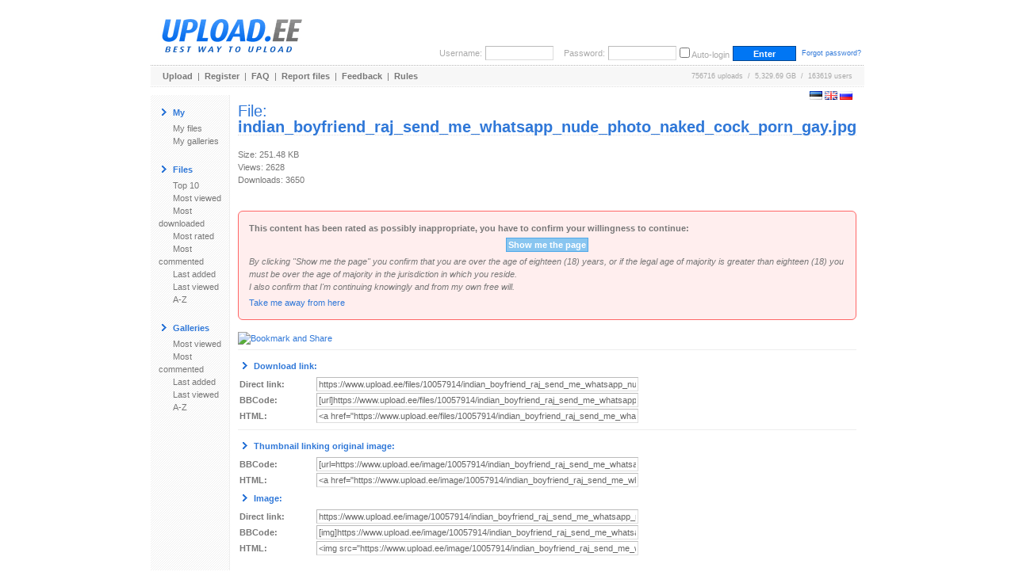

--- FILE ---
content_type: application/javascript
request_url: https://www.upload.ee/js/js__file_upload.js
body_size: 7683
content:
/*JS.JS*/
function AddCssNode(url) {var headID=document.getElementsByTagName("head")[0];var cssNode=document.createElement('link');cssNode.type='text/css';cssNode.rel='stylesheet';cssNode.href=url;cssNode.media='screen';headID.appendChild(cssNode);}

function startsWith(orig,needle){if(orig.length<needle)return false;var i=0;for(i=0;i<needle.length;i++){if(needle[i]!=orig[i])return false;}return true;}

if (!this.JSON) {
JSON=function(){function f(n){return n<10?'0'+n:n;}Date.prototype.toJSON=function(){return this.getUTCFullYear()+'-'+f(this.getUTCMonth()+1)+'-'+f(this.getUTCDate())+'T'+f(this.getUTCHours())+':'+f(this.getUTCMinutes())+':'+f(this.getUTCSeconds())+'Z';};var m={'\b':'\\b','\t':'\\t','\n':'\\n','\f':'\\f','\r':'\\r','"':'\\"','\\':'\\\\'};function stringify(value,whitelist){var a,i,k,l,r=/["\\\x00-\x1f\x7f-\x9f]/g,v;switch(typeof value){case'string':return r.test(value)?'"'+value.replace(r,function(a){var c=m[a];if(c){return c;}c=a.charCodeAt();return'\\u00'+Math.floor(c/16).toString(16)+(c%16).toString(16);})+'"':'"'+value+'"';case'number':return isFinite(value)?String(value):'null';case'boolean':case'null':return String(value);case'object':if(!value){return'null';}if(typeof value.toJSON==='function'){return stringify(value.toJSON());}a=[];if(typeof value.length==='number'&&!(value.propertyIsEnumerable('length'))){l=value.length;for(i=0;i<l;i+=1){a.push(stringify(value[i],whitelist)||'null');}return'['+a.join(',')+']';}if(whitelist){l=whitelist.length;for(i=0;i<l;i+=1){k=whitelist[i];if(typeof k==='string'){v=stringify(value[k],whitelist);if(v){a.push(stringify(k)+':'+v);}}}}else{for(k in value){if(typeof k==='string'){v=stringify(value[k],whitelist);if(v){a.push(stringify(k)+':'+v);}}}}return'{'+a.join(',')+'}';}}return {stringify:stringify,parse:function(text,filter){var j;function walk(k,v){var i,n;if(v&&typeof v==='object'){for(i in v){if(Object.prototype.hasOwnProperty.apply(v,[i])){n=walk(i,v[i]);if(n!==undefined){v[i]=n;}}}}return filter(k,v);}if(/^[\],:{}\s]*$/.test(text.replace(/\\./g,'@').replace(/"[^"\\\n\r]*"|true|false|null|-?\d+(?:\.\d*)?(:?[eE][+\-]?\d+)?/g,']').replace(/(?:^|:|,)(?:\s*\[)+/g,''))){j=eval('('+text+')');return typeof filter==='function'?walk('',j):j;}throw new SyntaxError('parseJSON');}};}();
}

function highlight(field){field.focus();field.select();}
function sendNextCellValue(b){if(!b)return false;var tr=b.parentNode.parentNode;var inputs=tr.getElementsByTagName('INPUT');if(!inputs.length)return false;try{send_through_proxy(inputs[0].value);}catch(ex){}return false;}
function sendtag(str){try{window.parent.ProcessUploadResult(str);}catch(Ex){alert("Ei saanud teksti sisestada!\n\n"+Ex.name+": "+Ex.message+"\nKontrollige, et teie lehel on defineeritud ProcessUploadResult funktsioon,\nmis sisetaks etteantud teksti õigesse kohta!");alert(window.parent.location);window.parent.location.href ="#"+str;}}
function toggle(elemId,origMode){if(!origMode)origMode='block';var elem=document.getElementById(elemId);if(!elem)return false;if(elem.style.display=='none')elem.style.display=origMode;else elem.style.display='none';return true;}
function showLogin(mode){var ld=document.getElementById('login_div');if(!ld)return;var ll=document.getElementById('login_link_div');ld.style.display=mode?'block':'none';if(ll)ll.style.display=mode?'none':'block';}
function defined(elem){return elem != undefined;}
function defZero(n) {return(!defined(n)||isNaN(n))?0:n;}
function getDocumentHeight(){var body=getBody();var innerHeight=(defined(self.innerHeight)&&!isNaN(self.innerHeight))?self.innerHeight:0;if(document.documentElement&&(!document.compatMode||document.compatMode=="CSS1Compat")){
var topMargin=0;//parseInt(CSS.get(body,'marginTop'),10)||0;
var bottomMargin=0;//parseInt(CSS.get(body,'marginBottom'),10)||0;
return Math.max(body.offsetHeight+topMargin+bottomMargin,document.documentElement.clientHeight,document.documentElement.scrollHeight,defZero(self.innerHeight));}return Math.max(body.scrollHeight,body.clientHeight,defZero(self.innerHeight));
}
function getBody(){if(document.body){return document.body;}if(document.getElementsByTagName){var bodies=document.getElementsByTagName("BODY");if(bodies!=null&&bodies.length>0){return bodies[0];}}return null;}

function send_through_proxy(data){if(!proxy)return;var id="proxyframe";var proxyframe=document.getElementById(id)||(document.frames?document.frames[id]: null);var firstchar=proxy.indexOf('?')!=-1?'&':'?';var url=proxy+firstchar+"upload_ee_data="+data+"&rnd="+(new Date()).getTime();if(proxyframe){document.body.removeChild(proxyframe);}var iframe = document.createElement("iframe");iframe.id=id;iframe.name=id;iframe.src=url;iframe.style.width="1px";iframe.style.height="1px";iframe.frameborder=0;iframe.scrolling="no";iframe.style.border="0";document.body.appendChild(iframe);}

var asked = false;
function askInstallJava(){if(asked)return false;asked=true;if(confirm('You do not seem to have Java installed or enabled, do you want to install it now ?'))window.open('http://www.java.com/en/download/manual.jsp', 'java_download', '');}
function checkApplet(){var _appl=document.getElementById('upapp');var hasjava=false;
return true;
//check if applet element exists and applet.toString contains applet class name or if it exposes the required public function
try{hasjava=_appl&&((''+_appl).indexOf('UploadApplet')!=-1||_appl.dragEnter)?true:false;}catch(ex){}return hasjava;}

function checkUncheckAll(cb, namestart) {
	if(!cb) return;
	var f = cb.form;
	var state = cb.checked;
	for(var i = 0; i < f.elements.length; i++) {
		var elem = f.elements[i];
		if(elem.type.toLowerCase() == 'checkbox' && elem.name.toLowerCase().indexOf(namestart.toLowerCase()) == 0) {
			elem.checked = state;
		}
	}
}

/*FILE_UPLOAD.JS*/
var upload_range=1;var get_status_url;var seconds=0;var minutes=0;var hours=0;var total_upload_size=0;var total_Kbytes=0;var CPB_loop=false;var CPB_width=0;var CPB_bytes=0;var CPB_time_width=500;var CPB_time_bytes=15;var CPB_hold=true;var CPB_byte_timer;var CPB_status_timer;var BPB_width_inc=0;var BPB_width_new=0;var BPB_width_old=0;var BPB_timer;var UP_timer;
function checkFileNameFormat(){if(!check_file_name_format)return false;for(var i=0;i<upload_range;i++){if(document.uu_upload.elements['upfile_'+i].value!=""){var string=document.uu_upload.elements['upfile_'+i].value;var num_of_last_slash=string.lastIndexOf("\\");if(num_of_last_slash<1){num_of_last_slash=string.lastIndexOf("/");}var file_name=string.slice(num_of_last_slash+1,string.length);var re=/^[\w][\w\.\-\s]{1,100}$/i;if(!re.test(file_name)){alert("Sorry, uploading files in this format is not allowed. Please ensure your file names follow this format. \n\n1. Entire file cannot exceed 100 characters\n2. Format should be filename.extension or filename\n3. Legal characters are 1-9, a-z, A-Z, _, -, space\n");return true;}}}return false;}
function checkAllowFileExtensions(){var d=document;if(!check_allow_extensions_on_client)return false;var check_extensions=imageselected?allow_image_extensions:allow_extensions;for(var i=0;i<upload_range;i++){if(d.uu_upload.elements['upfile_'+i].value!=""){if(!d.uu_upload.elements['upfile_'+i].value.match(check_extensions)){var string=d.uu_upload.elements['upfile_'+i].value;var num_of_last_slash=string.lastIndexOf("\\");if(num_of_last_slash<1){num_of_last_slash=string.lastIndexOf("/");}var file_name=string.slice(num_of_last_slash+1,string.length);var file_extension=file_name.slice(file_name.lastIndexOf(".")).toLowerCase();alert('Sorry, uploading a file with the extension "'+file_extension+'" is not allowed.');return true;}}}return false;}
function checkDisallowFileExtensions(){var d=document;if(!check_disallow_extensions_on_client)return false;for(var i=0;i<upload_range;i++){if(d.uu_upload.elements['upfile_'+i].value!=""){if(d.uu_upload.elements['upfile_'+i].value.match(disallow_extensions)){var string=d.uu_upload.elements['upfile_'+i].value;var num_of_last_slash=string.lastIndexOf("\\");if(num_of_last_slash<1){num_of_last_slash=string.lastIndexOf("/");}var file_name=string.slice(num_of_last_slash+1,string.length);var file_extension=file_name.slice(file_name.indexOf(".")).toLowerCase();alert('Sorry, uploading a file with the extension "'+file_extension+'" is not allowed.');return true;}}}return false;}
function checkNullFileCount(){if(!check_null_file_count)return false;var null_file_count=0;for(var i=0;i<upload_range;i++){if(document.uu_upload.elements['upfile_'+i].value==""){null_file_count++;}}if(null_file_count==upload_range){alert("Vali fail, mida soovid üles laadida.");return true;}else return false;}
function checkDuplicateFileCount(){if(!check_duplicate_file_count)return false;var duplicate_flag=false;var file_count=0;var duplicate_msg="Sul on valitud sama nimega faile mitu korda, kas tahad uploadi katkestada ?\n\n";var file_name_array=new Array();for(var i=0;i<upload_range;i++){if(document.uu_upload.elements['upfile_'+i].value!=""){var string=document.uu_upload.elements['upfile_'+i].value;var num_of_last_slash=string.lastIndexOf("\\");if(num_of_last_slash<1){num_of_last_slash=string.lastIndexOf("/");}var file_name=string.slice(num_of_last_slash+1,string.length);file_name_array[i]=file_name;}}var num_files=file_name_array.length;for(var i=0;i<num_files;i++){for(var j=0;j<num_files;j++){if(file_name_array[i]==file_name_array[j]&&file_name_array[i]!=null){file_count++;}}if(file_count>1){duplicate_msg+='Korduv fail "'+file_name_array[i]+'" lahtris number '+(i+1)+".\n";duplicate_flag=true;}file_count=0;}if(duplicate_flag)return confirm(duplicate_msg);else return false;}
function resetForm(){location.href=self.location;}
function hideProgressBar(){tryLog('hideProgressBar');document.getElementById('progress_bar').style.display="none";}
function showDebugMessage(message){document.getElementById('ubr_debug').innerHTML+=message+'<br />';}function clearDebugMessage(){document.getElementById('ubr_debug').innerHTML='';}
var javaupload=false;
var in_iframe=false;
function showAlertMessage(message){if(javaupload&&in_iframe)return;document.getElementById('ubr_alert').innerHTML=message;}function clearAlertMessage(){document.getElementById('ubr_alert').innerHTML='';}function stopDataLoop(){clearInterval(UP_timer);clearInterval(BPB_timer);CPB_loop=false;uploadDone();}
function iniFilePage(){
	tryLog('iniFilePage');
	var d=document;
	resetProgressBar();clearAlertMessage();for(var i=0;i<upload_range;i++){d.uu_upload.elements['upfile_'+i].disabled=false;d.uu_upload.elements['upfile_'+i].value="";}d.getElementById('upload_button').disabled=false;d.getElementById('progress_bar').style.display="none";d.uu_upload.reset();var nos=d.getElementsByTagName('NOSCRIPT');if(nos)for(var i=0;i<nos.length;i++)nos[i].style.display='none';
}
function resetProgressBar(){var d=document;CPB_loop=false;clearInterval(BPB_timer);clearInterval(UP_timer);seconds=0;minutes=0;hours=0;CPB_width=0;CPB_bytes=0;CPB_hold=true;total_upload_size=0;total_Kbytes=0;d.getElementById('upload_status').style.width='0px';if(show_percent_complete){d.getElementById('percent_complete').innerHTML='0%';}if(show_files_uploaded){d.getElementById('files_uploaded').innerHTML=0;}if(show_files_uploaded){d.getElementById('total_uploads').innerHTML='';}if(show_current_position){d.getElementById('current_position').innerHTML=0;}if(show_current_position){d.getElementById('total_kbytes').innerHTML='';}if(show_elapsed_time){d.getElementById('elapsed_time').innerHTML=0;}if(show_est_time_left){d.getElementById('est_time_left').innerHTML=0;}if(show_est_speed){d.getElementById('est_speed').innerHTML=0;}uploadDone();}
function handleKey(event){if(document.all){if(window.event.keyCode==13)return false;}else{if(event&&event.which==13)return false;}}
function linkUpload(){
	var d=document;
	if(d.getElementById('cat_val').value=='cat_link')return linkUpload2();
	if(checkFileNameFormat())return false;
	if(checkAllowFileExtensions())return false;
	if(checkDisallowFileExtensions())return false;
	if(checkNullFileCount())return false;
	if(checkDuplicateFileCount())return false;
	d.getElementById('upload_button').disabled=true;
	if(show_files_uploaded){
		var total_uploads=0;
		for(var i=0;i<upload_range;i++){if(d.uu_upload.elements['upfile_'+i].value!=""){total_uploads++;}}
		d.getElementById('total_uploads').innerHTML=total_uploads;
	}
	var jsel=d.createElement('SCRIPT');
	var day=new Date;
	var dom;
	if(d.getElementById('ajax_div')){dom=d.getElementById('ajax_div');}else{dom=d.body;}
	jsel.type='text/javascript';
	jsel.src=appendParam(path_to_link_script,'rnd_id='+day.getTime());
	dom.appendChild(jsel);
	dom=null;
	jsel=null;
	day=null;
}
function linkUpload2(){
	var d=document;
	if(d.getElementById('url').value==''){alert('URL peab olema sisestatud!');return false;}
	d.getElementById('upload_button').disabled=true;
	for(var i=upload_range-1;i>=0;i--){removeUploadSlot(i,true);}
	addUploadSlot(0);
	var jsel=d.createElement('SCRIPT');
	var day=new Date;
	var dom;
	if(d.getElementById('ajax_div')){dom=d.getElementById('ajax_div');}else{dom=d.body;}
	jsel.type='text/javascript';
	jsel.src=appendParam(appendParam(path_to_link_script,'rnd_id='+day.getTime()), 'linkmode=1');
	dom.appendChild(jsel);
	dom=null;
	jsel=null;
	day=null;
}
function startUpload(upload_id,debug_upload,fromjava){
	var d=document;
	if(fromjava){
		javaupload=true;
		d.getElementById('upload_button').disabled=true;
		d.body.onbeforeunload=function(e){return js_upload_onbeforeunload;};
	}else{
		d.uu_upload.action=appendParam(appendParam(path_to_upload_script,'X-Progress-ID='+upload_id),'upload_id='+upload_id);
		d.uu_upload.submit();
	}
	for(var i=0;i<upload_range;i++){
		d.uu_upload.elements['upfile_'+i].disabled=true;
	}
	if(d.getElementById('upload_div')){d.getElementById('upload_div').style.display="none";}
	if(!debug_upload){initializeProgressBar(upload_id);}
}
function hideAreas(){
	if(!hide_when_uploading) return;
	var apl=document.getElementById('upapp');
	try{if(apl){apl.width=1;apl.height=1;apl.style.left="0px";apl.style.top="0px";apl.style.width="1px";apl.style.height="1px";}}catch(ex){}
	var arr=hide_when_uploading.split(',');
	for(var i=0;i<arr.length;i++){
		var cont=document.getElementById(arr[i]);
		if(cont){
			cont.style.overflow="hidden";
			cont.style.height="1px";cont.style.width="1px";
			cont.style.top="0px";cont.style.left="0px";
			cont.style.position="absolute";
		}
	}
}
function appendParam(str,addon){return str+(str.indexOf('?')==-1?'?':'&')+addon;}
function initializeProgressBar(upload_id){
	if (path_to_nginx_progress != '') {
		start_nginx_refresher(upload_id);
		return;
	}
	var d=document;
	var jsel=d.createElement('SCRIPT');
	var dom;
	if(d.getElementById('ajax_div')){dom=d.getElementById('ajax_div');}else{dom=d.body;}
	jsel.type='text/javascript';
	jsel.src=appendParam(path_to_set_progress_script,'upload_id='+upload_id);
	dom.appendChild(jsel);
	dom=null;
	jsel=null;
	day=null;
}
if (typeof XMLHttpRequest == "undefined")
	XMLHttpRequest = function () {
		try { return new ActiveXObject("Msxml2.XMLHTTP.6.0"); } catch (e) {}
		try { return new ActiveXObject("Msxml2.XMLHTTP.3.0"); } catch (e) {}
		try { return new ActiveXObject("Microsoft.XMLHTTP"); } catch (e) {}
		//Microsoft.XMLHTTP points to Msxml2.XMLHTTP and is redundant
		throw new Error("This browser does not support XMLHttpRequest.");
	};
function start_nginx_refresher(upload_id) {
	nginx_timer = setInterval(function(){
		nginx_refresher(upload_id);
	}, 1000);
	nginx_start_time = new Date().getTime();
}
var nginx_timer = null;
var nginx_start_time = 0;
var nginx_inited = false;

function tryLog(msg) {return;try{console.log(msg);}catch(e){}}

function nginx_refresher(upload_id) {
	var req = new XMLHttpRequest();
	req.open("GET", path_to_nginx_progress, 1);
	req.setRequestHeader("X-Progress-ID", upload_id);
	req.onreadystatechange = function () {
		if (req.readyState == 4) {
			if (req.status == 200) {
				/* poor-man JSON parser */
				var upload = false;
				try{upload=JSON.parse(req.responseText);}catch(e){}
				switch(upload.state) {
					case 'done':
						if (nginx_timer) {
							clearInterval(nginx_timer);
							nginx_timer = null;
						}
						hideProgressBar();
						stopDataLoop();
						break;
					case 'starting':
						break;
					case 'error':
						break;
					case 'uploading':
						if (!nginx_inited) {
							nginx_inited = true;
							tryLog('initing progressbar, size='+upload.size+' starttime='+ Math.floor(nginx_start_time/1000));
							startProgressBar(upload_id, upload.size, Math.floor(nginx_start_time/1000));
						}
						tryLog('setProgressStatus, done='+upload.received+', spent='+Math.ceil((new Date().getTime()-nginx_start_time)/1000));
						setProgressStatus(upload.received, 1, '', upload.received, Math.ceil((new Date().getTime()-nginx_start_time)/1000));
						break;
				}
			}
		}
	}
	req.send(null);
}
function stopUpload(){try{window.stop();}catch(e){try{document.execCommand('Stop');}catch(e){}}}
function startProgressBar(upload_id,upload_size,start_time){
	total_upload_size=upload_size;
	total_Kbytes=Math.round(total_upload_size/1024);
	get_status_url=appendParam(path_to_get_progress_script,'upload_id='+upload_id+'&start_time='+start_time+'&total_upload_size='+total_upload_size);
	CPB_loop=true;
	hideAreas();
	document.getElementById('progress_bar').style.display="block";
	showAlertMessage("<br /><div class=\"pageTitle\">"+js_upload_inprogress+"</div><br />");
	if(show_current_position){document.getElementById('total_kbytes').innerHTML=total_Kbytes+" ";}
	if(show_elapsed_time){UP_timer=setInterval("getElapsedTime()",1000);}
	if (path_to_nginx_progress == '')
		getProgressStatus();
	if(cedric_progress_bar==1){if(show_current_position){smoothCedricBytes();}smoothCedricStatus();}
}
function setProgressStatus(total_bytes_read,files_uploaded,current_filename,bytes_read,lapsed_time){
	var byte_speed=0;
	var time_remaining=0;
	var dom;
	var d=document;
	if(lapsed_time>0){byte_speed=total_bytes_read/lapsed_time;}
	if(byte_speed>0){time_remaining=Math.round((total_upload_size-total_bytes_read)/byte_speed);}
	if(cedric_progress_bar==1){
		if(byte_speed!=0){
			var temp_CPB_time_width=Math.round(total_upload_size*1000/(byte_speed*progress_bar_width));
			var temp_CPB_time_bytes=Math.round(1024000/byte_speed);
			if(temp_CPB_time_width<5001){CPB_time_width=temp_CPB_time_width;}
			if(temp_CPB_time_bytes<5001){CPB_time_bytes=temp_CPB_time_bytes;}
		}else{
			CPB_time_width=500;
			CPB_time_bytes=15;
		}
	}
	var percent_float=total_bytes_read/total_upload_size;
	var percent=Math.round(percent_float*100);
	var progress_bar_status=Math.round(percent_float*progress_bar_width);
	var remaining_sec=(time_remaining%60);
	var remaining_min=(((time_remaining-remaining_sec)%3600)/60);
	var remaining_hours=((((time_remaining-remaining_sec)-(remaining_min*60))%86400)/3600);
	if(remaining_sec<10){remaining_sec='0'+remaining_sec;}
	if(remaining_min<10){remaining_min='0'+remaining_min;}
	if(remaining_hours<10){remaining_hours='0'+remaining_hours;}
	var time_remaining_f=remaining_hours+':'+remaining_min+':'+remaining_sec;
	var Kbyte_speed=Math.round(byte_speed/1024);
	var Kbytes_read=Math.round(total_bytes_read/1024);
	if(cedric_progress_bar==1){
		if(cedric_hold_to_sync){
			if(progress_bar_status<CPB_width){
				CPB_hold=true;
			}else{
				CPB_hold=false;
				CPB_width=progress_bar_status;
				CPB_bytes=Kbytes_read;
			}
		}else{
			CPB_hold=false;
			CPB_width=progress_bar_status;
			CPB_bytes=Kbytes_read;
		}
		dom=d.getElementById('upload_status');
		dom.style.width=progress_bar_status+'px';
	}else if(bucket_progress_bar==1){
		BPB_width_old=BPB_width_new;
		BPB_width_new=progress_bar_status;
		if((BPB_width_inc<BPB_width_old)&&(BPB_width_new>BPB_width_old)){BPB_width_inc=BPB_width_old;}
		clearInterval(BPB_timer);
		BPB_timer=setInterval("incrementProgressBar()",10);
	}else{
		dom=d.getElementById('upload_status');
		dom.style.width=progress_bar_status+'px';
	}
	if(show_current_position){dom=d.getElementById('current_position');dom.innerHTML=Kbytes_read;}
	if(show_current_file){dom=d.getElementById('current_file');dom.innerHTML=current_filename;}
	if(show_percent_complete){dom=d.getElementById('percent_complete');dom.innerHTML=percent+'%';}
	if(show_files_uploaded){dom=d.getElementById('files_uploaded');dom.innerHTML=files_uploaded;}
	if(show_est_time_left){dom=d.getElementById('est_time_left');dom.innerHTML=time_remaining_f;}
	if(show_est_speed){dom=d.getElementById('est_speed');dom.innerHTML=Kbyte_speed;}
	dom=null;
}
function incrementProgressBar(){var PB_dom=document.getElementById('upload_status');if(BPB_width_inc<BPB_width_new){BPB_width_inc++;PB_dom.style.width=BPB_width_inc+'px';}}
function getProgressStatus(){
	var d=document;
	var jsel=d.createElement('SCRIPT');
	var day=new Date;
	var dom;
	if(d.getElementById('ajax_div')){dom=d.getElementById('ajax_div');dom.innerHTML='';}else{dom=d.body;}
	jsel.type='text/javascript';
	jsel.src=get_status_url+"&rnd_id="+day.getTime();
	dom.appendChild(jsel);
	dom=null;
	jsel=null;
	day=null;
}
function getElapsedTime(){seconds++;if(seconds==60){seconds=0;minutes++;}if(minutes==60){minutes=0;hours++;}var hr=""+((hours<10)?"0":"")+hours;var min=""+((minutes<10)?"0":"")+minutes;var sec=""+((seconds<10)?"0":"")+seconds;var dom=document.getElementById('elapsed_time');dom.innerHTML=hr+":"+min+":"+sec;dom=null;hr=null;min=null;sec=null;}
function smoothCedricStatus(){if(CPB_width<progress_bar_width&&!CPB_hold){CPB_width++;var dom=document.getElementById('upload_status');dom.style.width=CPB_width+'px';dom=null;}if(CPB_loop){clearTimeout(CPB_status_timer);CPB_status_timer=setTimeout("smoothCedricStatus()",CPB_time_width);}}
function smoothCedricBytes(){if(CPB_bytes<total_Kbytes&&!CPB_hold){CPB_bytes++;var dom=document.getElementById('current_position');dom.innerHTML=CPB_bytes;dom=null;}if(CPB_loop){clearTimeout(CPB_byte_timer);CPB_byte_timer=setTimeout("smoothCedricBytes()",CPB_time_bytes);}}
function addUploadSlot(num){if(upload_range<max_upload_slots){if(num==upload_range){var up=document.getElementById('upload_slots');var dv=document.createElement("div");dv.innerHTML='<input type="file" name="upfile_'+upload_range+'" id="upfile_'+upload_range+'" class="input" size="40" onKeypress="return handleKey(event)" />&nbsp;<a href="javascript:;" id="upfile_'+upload_range+'_del" onclick="return removeUploadSlot('+upload_range+')">-</a>';dv.id='upfile_'+upload_range+'_div';up.appendChild(dv);upload_range++;up=null;dv=null;}}return false;}
function addUploadSlot2(slot){}
function removeUploadSlot(slot,force){if(!slot&&!force)return;var d=document;var up=d.getElementById('upload_slots');var dv=d.getElementById('upfile_'+slot+'_div');if(!dv)return;try{up.removeChild(dv);}catch(Ex){}if(slot<upload_range-1){var cnt=1;for(var i=1;i<upload_range-1;i++){var chdv=d.getElementById('upfile_'+i+'_div');var chslot=d.getElementById('upfile_'+i);var chlink=d.getElementById('upfile_'+i+'_del');if(chdv&&chslot&&chlink){chdv.id='upfile_'+cnt+'_div';chslot.id='upfile_'+cnt;chslot.name='upfile_'+cnt;chlink.id='upfile_'+cnt+'_del';chlink.onclick='return removeUploadSlot('+cnt+')';cnt++;}}}upload_range--;return false;}
var imageselected=false;
function selectCat(link){try{var arr={'cat_file':{'picture_stat':'none','upload_slots':'inline-block','link_slots':'none','addslots':''},'cat_picture':{'picture_stat':'block','upload_slots':'inline-block','link_slots':'none','addslots':''},'cat_link':{'picture_stat':'none','upload_slots':'none','link_slots':'inline-block','addslots':'none'}};var i=0;for(i in arr){if(typeof arr[i] == 'function')continue;if(document.getElementById(i))document.getElementById(i).className='uploadcat';}link.className='uploadcatselected';imageselected=link.id=='cat_picture';document.getElementById('cat_val').value=link.id;var j=0;for(j in arr[link.id]){if(typeof arr[link.id][j] == 'function')continue;if(document.getElementById(j))document.getElementById(j).style.display=arr[link.id][j];}}catch(Ex){if(debug)alert(Ex);}return false;}
var debug=false;
function passToApplet(varname,chk){debug=false;var appl=document.applets&&document.applets.length?document.applets[0]:document.getElementById('upapp');if(debug){appl=document.upapp;alert(appl);}if(!appl)return;var val='';try{eval('val='+varname+';');}catch(Ex){if(debug)alert(Ex);}if(debug)alert(varname+'='+val+' chk='+chk);try{appl.setSafeParam(''+varname,''+val,''+chk);}catch(Ex){if(debug)alert(Ex);}}
function noClipboardImage(){alert('Clipboardis ei ole pilti mida serverisse saata!');}
function noClipboardFiles(){alert('Clipboardis ei ole faile mida serverisse saata!');}
function fileTooBig(){alert('Valitud fail on liiga suur!');}
function getValue(id){var elem=document.getElementById(id);if(!elem)return'';if(elem.type.toLowerCase()=='checkbox'){return elem.checked?'1':'0'}return elem.value;}
function uploadDone(){document.body.onbeforeunload=function(e){};}
function autoSend(id){if(!id)return;var obj=document.getElementById(id);if(!obj)return;try{send_through_proxy(obj.value);}catch(ex){}}
function checkInvalidEmail(){var em=document.getElementById('email');if(em.value=='')return;var emval=em.value.toLowerCase();
var invalidEmails={'@hot.ee':['suvaline000','kk','kkk','adasd','ssd','dafdaf','afgfaf','adfsgg','sdgasfgg','sggg','ahahahahb','asass','munn','awdas','dsfdsf','dfdf','asdadsafa','dasd','asdasd','adaff','asjda','adfaf','fgfg','sdfsd','sdfsdf','fgfdsa','werwfsd'],'@asd.ee':['*']};
for(var dompart in invalidEmails){var arr=invalidEmails[dompart];if(emval.indexOf(dompart)==-1)continue;for(var i=0;i<arr.length;i++){if(emval==arr[i]+dompart||arr[i]=='*'){em.value = '';
if(lng == 'est') alert('Emaili sisestamine EI OLE KOHUSTUSLIK!! Ei ole vaja olematuid emaile sisestada!');
else alert('The email field IS NOT REQUIRED!! There is no need to fill it with false data!');
return;}}}}
